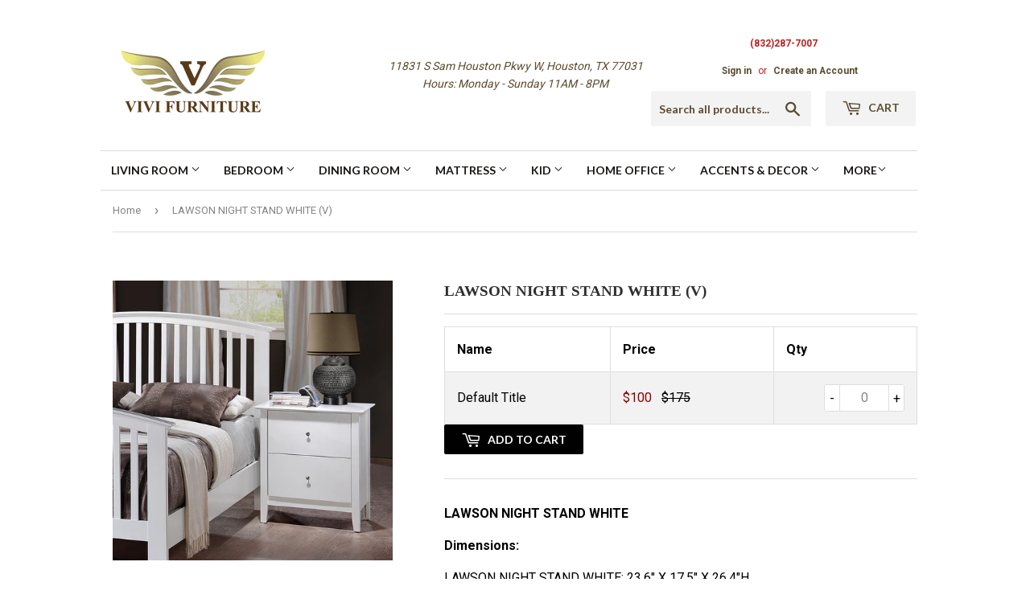

--- FILE ---
content_type: text/html; charset=utf-8
request_url: https://vivifurniture.com/products/lawson-night-stand-white-v
body_size: 16535
content:
<!doctype html>
<!--[if lt IE 7]><html class="no-js lt-ie9 lt-ie8 lt-ie7" lang="en"> <![endif]-->
<!--[if IE 7]><html class="no-js lt-ie9 lt-ie8" lang="en"> <![endif]-->
<!--[if IE 8]><html class="no-js lt-ie9" lang="en"> <![endif]-->
<!--[if IE 9 ]><html class="ie9 no-js"> <![endif]-->
<!--[if (gt IE 9)|!(IE)]><!--> <html class="no-touch no-js"> <!--<![endif]-->
<head>

  <!-- Basic page needs ================================================== -->
  <meta charset="utf-8">
  <meta http-equiv="X-UA-Compatible" content="IE=edge,chrome=1">

  

  <!-- Title and description ================================================== -->
  <title>
  LAWSON NIGHT STAND WHITE (V) &ndash; VIVI Furniture 
  </title>


  
    <meta name="description" content="LAWSON NIGHT STAND WHITE Dimensions: LAWSON NIGHT STAND WHITE: 23.6&quot; X 17.5&quot; X 26.4&quot;H">
  

  <!-- Product meta ================================================== -->
  
<meta property="og:site_name" content="VIVI Furniture ">
<meta property="og:url" content="https://vivifurniture.com/products/lawson-night-stand-white-v">
<meta property="og:title" content="LAWSON NIGHT STAND WHITE (V)">
<meta property="og:type" content="product">
<meta property="og:description" content="LAWSON NIGHT STAND WHITE Dimensions: LAWSON NIGHT STAND WHITE: 23.6&quot; X 17.5&quot; X 26.4&quot;H"><meta property="og:price:amount" content="100.00">
  <meta property="og:price:currency" content="USD"><meta property="og:image" content="http://vivifurniture.com/cdn/shop/products/b7500-ns__17686.1527908794_1024x1024.jpg?v=1539039747"><meta property="og:image" content="http://vivifurniture.com/cdn/shop/products/b7500-2__49418.1527908795_1024x1024.jpg?v=1539039756">
<meta property="og:image:secure_url" content="https://vivifurniture.com/cdn/shop/products/b7500-ns__17686.1527908794_1024x1024.jpg?v=1539039747"><meta property="og:image:secure_url" content="https://vivifurniture.com/cdn/shop/products/b7500-2__49418.1527908795_1024x1024.jpg?v=1539039756">



  <meta name="twitter:card" content="summary_large_image">
  <meta name="twitter:image" content="https://vivifurniture.com/cdn/shop/products/b7500-ns__17686.1527908794_1024x1024.jpg?v=1539039747">
  <meta name="twitter:image:width" content="480">
  <meta name="twitter:image:height" content="480">

<meta name="twitter:title" content="LAWSON NIGHT STAND WHITE (V)">
<meta name="twitter:description" content="LAWSON NIGHT STAND WHITE Dimensions: LAWSON NIGHT STAND WHITE: 23.6&quot; X 17.5&quot; X 26.4&quot;H">


  <!-- Helpers ================================================== -->
  <link rel="canonical" href="https://vivifurniture.com/products/lawson-night-stand-white-v">
  <meta name="viewport" content="width=device-width,initial-scale=1">

  <!-- CSS ================================================== -->
  <link href="//vivifurniture.com/cdn/shop/t/2/assets/theme.scss.css?v=148333759044235557031767221063" rel="stylesheet" type="text/css" media="all" />
  
  
  
  <link href="//fonts.googleapis.com/css?family=Roboto:400,700" rel="stylesheet" type="text/css" media="all" />



  
    
    
    <link href="//fonts.googleapis.com/css?family=Lato:700" rel="stylesheet" type="text/css" media="all" />
  



  <!-- Header hook for plugins ================================================== -->
  <script>window.performance && window.performance.mark && window.performance.mark('shopify.content_for_header.start');</script><meta id="shopify-digital-wallet" name="shopify-digital-wallet" content="/19967449/digital_wallets/dialog">
<meta name="shopify-checkout-api-token" content="47012572ae12e9bd2a674b71d71096e4">
<meta id="in-context-paypal-metadata" data-shop-id="19967449" data-venmo-supported="true" data-environment="production" data-locale="en_US" data-paypal-v4="true" data-currency="USD">
<link rel="alternate" type="application/json+oembed" href="https://vivifurniture.com/products/lawson-night-stand-white-v.oembed">
<script async="async" src="/checkouts/internal/preloads.js?locale=en-US"></script>
<script id="shopify-features" type="application/json">{"accessToken":"47012572ae12e9bd2a674b71d71096e4","betas":["rich-media-storefront-analytics"],"domain":"vivifurniture.com","predictiveSearch":true,"shopId":19967449,"locale":"en"}</script>
<script>var Shopify = Shopify || {};
Shopify.shop = "vivi-furniture.myshopify.com";
Shopify.locale = "en";
Shopify.currency = {"active":"USD","rate":"1.0"};
Shopify.country = "US";
Shopify.theme = {"name":"supply","id":154669579,"schema_name":"Supply","schema_version":"2.0.5","theme_store_id":679,"role":"main"};
Shopify.theme.handle = "null";
Shopify.theme.style = {"id":null,"handle":null};
Shopify.cdnHost = "vivifurniture.com/cdn";
Shopify.routes = Shopify.routes || {};
Shopify.routes.root = "/";</script>
<script type="module">!function(o){(o.Shopify=o.Shopify||{}).modules=!0}(window);</script>
<script>!function(o){function n(){var o=[];function n(){o.push(Array.prototype.slice.apply(arguments))}return n.q=o,n}var t=o.Shopify=o.Shopify||{};t.loadFeatures=n(),t.autoloadFeatures=n()}(window);</script>
<script id="shop-js-analytics" type="application/json">{"pageType":"product"}</script>
<script defer="defer" async type="module" src="//vivifurniture.com/cdn/shopifycloud/shop-js/modules/v2/client.init-shop-cart-sync_CG-L-Qzi.en.esm.js"></script>
<script defer="defer" async type="module" src="//vivifurniture.com/cdn/shopifycloud/shop-js/modules/v2/chunk.common_B8yXDTDb.esm.js"></script>
<script type="module">
  await import("//vivifurniture.com/cdn/shopifycloud/shop-js/modules/v2/client.init-shop-cart-sync_CG-L-Qzi.en.esm.js");
await import("//vivifurniture.com/cdn/shopifycloud/shop-js/modules/v2/chunk.common_B8yXDTDb.esm.js");

  window.Shopify.SignInWithShop?.initShopCartSync?.({"fedCMEnabled":true,"windoidEnabled":true});

</script>
<script id="__st">var __st={"a":19967449,"offset":-21600,"reqid":"8ed61696-ffed-45e8-adf0-c8c5cdf7edbe-1768280565","pageurl":"vivifurniture.com\/products\/lawson-night-stand-white-v","u":"411801d63f52","p":"product","rtyp":"product","rid":1394300158040};</script>
<script>window.ShopifyPaypalV4VisibilityTracking = true;</script>
<script id="captcha-bootstrap">!function(){'use strict';const t='contact',e='account',n='new_comment',o=[[t,t],['blogs',n],['comments',n],[t,'customer']],c=[[e,'customer_login'],[e,'guest_login'],[e,'recover_customer_password'],[e,'create_customer']],r=t=>t.map((([t,e])=>`form[action*='/${t}']:not([data-nocaptcha='true']) input[name='form_type'][value='${e}']`)).join(','),a=t=>()=>t?[...document.querySelectorAll(t)].map((t=>t.form)):[];function s(){const t=[...o],e=r(t);return a(e)}const i='password',u='form_key',d=['recaptcha-v3-token','g-recaptcha-response','h-captcha-response',i],f=()=>{try{return window.sessionStorage}catch{return}},m='__shopify_v',_=t=>t.elements[u];function p(t,e,n=!1){try{const o=window.sessionStorage,c=JSON.parse(o.getItem(e)),{data:r}=function(t){const{data:e,action:n}=t;return t[m]||n?{data:e,action:n}:{data:t,action:n}}(c);for(const[e,n]of Object.entries(r))t.elements[e]&&(t.elements[e].value=n);n&&o.removeItem(e)}catch(o){console.error('form repopulation failed',{error:o})}}const l='form_type',E='cptcha';function T(t){t.dataset[E]=!0}const w=window,h=w.document,L='Shopify',v='ce_forms',y='captcha';let A=!1;((t,e)=>{const n=(g='f06e6c50-85a8-45c8-87d0-21a2b65856fe',I='https://cdn.shopify.com/shopifycloud/storefront-forms-hcaptcha/ce_storefront_forms_captcha_hcaptcha.v1.5.2.iife.js',D={infoText:'Protected by hCaptcha',privacyText:'Privacy',termsText:'Terms'},(t,e,n)=>{const o=w[L][v],c=o.bindForm;if(c)return c(t,g,e,D).then(n);var r;o.q.push([[t,g,e,D],n]),r=I,A||(h.body.append(Object.assign(h.createElement('script'),{id:'captcha-provider',async:!0,src:r})),A=!0)});var g,I,D;w[L]=w[L]||{},w[L][v]=w[L][v]||{},w[L][v].q=[],w[L][y]=w[L][y]||{},w[L][y].protect=function(t,e){n(t,void 0,e),T(t)},Object.freeze(w[L][y]),function(t,e,n,w,h,L){const[v,y,A,g]=function(t,e,n){const i=e?o:[],u=t?c:[],d=[...i,...u],f=r(d),m=r(i),_=r(d.filter((([t,e])=>n.includes(e))));return[a(f),a(m),a(_),s()]}(w,h,L),I=t=>{const e=t.target;return e instanceof HTMLFormElement?e:e&&e.form},D=t=>v().includes(t);t.addEventListener('submit',(t=>{const e=I(t);if(!e)return;const n=D(e)&&!e.dataset.hcaptchaBound&&!e.dataset.recaptchaBound,o=_(e),c=g().includes(e)&&(!o||!o.value);(n||c)&&t.preventDefault(),c&&!n&&(function(t){try{if(!f())return;!function(t){const e=f();if(!e)return;const n=_(t);if(!n)return;const o=n.value;o&&e.removeItem(o)}(t);const e=Array.from(Array(32),(()=>Math.random().toString(36)[2])).join('');!function(t,e){_(t)||t.append(Object.assign(document.createElement('input'),{type:'hidden',name:u})),t.elements[u].value=e}(t,e),function(t,e){const n=f();if(!n)return;const o=[...t.querySelectorAll(`input[type='${i}']`)].map((({name:t})=>t)),c=[...d,...o],r={};for(const[a,s]of new FormData(t).entries())c.includes(a)||(r[a]=s);n.setItem(e,JSON.stringify({[m]:1,action:t.action,data:r}))}(t,e)}catch(e){console.error('failed to persist form',e)}}(e),e.submit())}));const S=(t,e)=>{t&&!t.dataset[E]&&(n(t,e.some((e=>e===t))),T(t))};for(const o of['focusin','change'])t.addEventListener(o,(t=>{const e=I(t);D(e)&&S(e,y())}));const B=e.get('form_key'),M=e.get(l),P=B&&M;t.addEventListener('DOMContentLoaded',(()=>{const t=y();if(P)for(const e of t)e.elements[l].value===M&&p(e,B);[...new Set([...A(),...v().filter((t=>'true'===t.dataset.shopifyCaptcha))])].forEach((e=>S(e,t)))}))}(h,new URLSearchParams(w.location.search),n,t,e,['guest_login'])})(!0,!0)}();</script>
<script integrity="sha256-4kQ18oKyAcykRKYeNunJcIwy7WH5gtpwJnB7kiuLZ1E=" data-source-attribution="shopify.loadfeatures" defer="defer" src="//vivifurniture.com/cdn/shopifycloud/storefront/assets/storefront/load_feature-a0a9edcb.js" crossorigin="anonymous"></script>
<script data-source-attribution="shopify.dynamic_checkout.dynamic.init">var Shopify=Shopify||{};Shopify.PaymentButton=Shopify.PaymentButton||{isStorefrontPortableWallets:!0,init:function(){window.Shopify.PaymentButton.init=function(){};var t=document.createElement("script");t.src="https://vivifurniture.com/cdn/shopifycloud/portable-wallets/latest/portable-wallets.en.js",t.type="module",document.head.appendChild(t)}};
</script>
<script data-source-attribution="shopify.dynamic_checkout.buyer_consent">
  function portableWalletsHideBuyerConsent(e){var t=document.getElementById("shopify-buyer-consent"),n=document.getElementById("shopify-subscription-policy-button");t&&n&&(t.classList.add("hidden"),t.setAttribute("aria-hidden","true"),n.removeEventListener("click",e))}function portableWalletsShowBuyerConsent(e){var t=document.getElementById("shopify-buyer-consent"),n=document.getElementById("shopify-subscription-policy-button");t&&n&&(t.classList.remove("hidden"),t.removeAttribute("aria-hidden"),n.addEventListener("click",e))}window.Shopify?.PaymentButton&&(window.Shopify.PaymentButton.hideBuyerConsent=portableWalletsHideBuyerConsent,window.Shopify.PaymentButton.showBuyerConsent=portableWalletsShowBuyerConsent);
</script>
<script data-source-attribution="shopify.dynamic_checkout.cart.bootstrap">document.addEventListener("DOMContentLoaded",(function(){function t(){return document.querySelector("shopify-accelerated-checkout-cart, shopify-accelerated-checkout")}if(t())Shopify.PaymentButton.init();else{new MutationObserver((function(e,n){t()&&(Shopify.PaymentButton.init(),n.disconnect())})).observe(document.body,{childList:!0,subtree:!0})}}));
</script>
<link id="shopify-accelerated-checkout-styles" rel="stylesheet" media="screen" href="https://vivifurniture.com/cdn/shopifycloud/portable-wallets/latest/accelerated-checkout-backwards-compat.css" crossorigin="anonymous">
<style id="shopify-accelerated-checkout-cart">
        #shopify-buyer-consent {
  margin-top: 1em;
  display: inline-block;
  width: 100%;
}

#shopify-buyer-consent.hidden {
  display: none;
}

#shopify-subscription-policy-button {
  background: none;
  border: none;
  padding: 0;
  text-decoration: underline;
  font-size: inherit;
  cursor: pointer;
}

#shopify-subscription-policy-button::before {
  box-shadow: none;
}

      </style>

<script>window.performance && window.performance.mark && window.performance.mark('shopify.content_for_header.end');</script>
<script type="text/javascript">window.moneyFormat = "${{amount}}";
    window.shopCurrency = "USD";
    window.assetsUrl = '//vivifurniture.com/cdn/shop/t/2/assets/';
  </script>
  <link href="//vivifurniture.com/cdn/shop/t/2/assets/globo.alsobought.css?v=14683055679713247591582047134" rel="stylesheet" type="text/css" media="all" />  <script src="//vivifurniture.com/cdn/shop/t/2/assets/globo.alsobought.js?v=129888520545070991031582046972" data-instant-track type="text/javascript"></script>
  <script data-instant-track>
    var globoAlsoBought = new globoAlsoBought({
      apiUrl: "https://related-products.globosoftware.net/v2/public/api",
      shop: "vivi-furniture.myshopify.com",
      domain: "vivifurniture.com",
      view_name: 'globo.related',
      cart_properties_name: 'utm_source',
      cart_properties_value: 'globoRelatedProducts',
      manualRecommendations: {"9186234891":["4507673690200"]},
      discount: false,
      redirect: true,
      exclude_tags: [],
      carousel_items: 6,
      carousel_autoplay: false,
      productBoughtTogether: {
        enable: false,
        limit: 10,
        random: false,
        template: 2,
        thisItem: true,
        conditions: ["bought_together","manual","vendor","type","collection","tags","global"]
      },
      productRelated: {
        enable: true,
        limit: 10,
        random: false,
        template: 1,
        thisItem: false,
        conditions: ["vendor","type","collection","tags","global"]
      },
      cart: {
        enable: true,
        limit: 1,
        random: false,
        template: 3,
        conditions: ["manual"],
        products: []
      },product: {
          id: 1394300158040,
          title: "LAWSON NIGHT STAND WHITE (V)",
          handle: "lawson-night-stand-white-v",
          price: 10000,
          compare_at_price: 17500,
          images: ["//vivifurniture.com/cdn/shop/products/b7500-ns__17686.1527908794.jpg?v=1539039747"],
          variants: [{"id":12928998703192,"title":"Default Title","option1":"Default Title","option2":null,"option3":null,"sku":"","requires_shipping":true,"taxable":true,"featured_image":null,"available":true,"name":"LAWSON NIGHT STAND WHITE (V)","public_title":null,"options":["Default Title"],"price":10000,"weight":0,"compare_at_price":17500,"inventory_quantity":0,"inventory_management":null,"inventory_policy":"deny","barcode":"","requires_selling_plan":false,"selling_plan_allocations":[]}],
          available: true,
          vendor: "MF",
          product_type: "Simple Product",
          tags: ["Bedroom","Night Stand"],
          collection:"bedroom"},no_image_url: "https://cdn.shopify.com/s/images/admin/no-image-large.gif"
    });
  </script>
  



  

<!--[if lt IE 9]>
<script src="//cdnjs.cloudflare.com/ajax/libs/html5shiv/3.7.2/html5shiv.min.js" type="text/javascript"></script>
<script src="//vivifurniture.com/cdn/shop/t/2/assets/respond.min.js?697" type="text/javascript"></script>
<link href="//vivifurniture.com/cdn/shop/t/2/assets/respond-proxy.html" id="respond-proxy" rel="respond-proxy" />
<link href="//vivifurniture.com/search?q=6d3de2f74d70dde90ece607e1fd1508c" id="respond-redirect" rel="respond-redirect" />
<script src="//vivifurniture.com/search?q=6d3de2f74d70dde90ece607e1fd1508c" type="text/javascript"></script>
<![endif]-->
<!--[if (lte IE 9) ]><script src="//vivifurniture.com/cdn/shop/t/2/assets/match-media.min.js?697" type="text/javascript"></script><![endif]-->


  
  

  <script src="//ajax.googleapis.com/ajax/libs/jquery/1.11.0/jquery.min.js" type="text/javascript"></script>


  <!--[if (gt IE 9)|!(IE)]><!--><script src="//vivifurniture.com/cdn/shop/t/2/assets/vendor.js?v=77006336269012142731494515042" defer="defer"></script><!--<![endif]-->
  <!--[if lte IE 9]><script src="//vivifurniture.com/cdn/shop/t/2/assets/vendor.js?v=77006336269012142731494515042"></script><![endif]-->

  <!--[if (gt IE 9)|!(IE)]><!--><script src="//vivifurniture.com/cdn/shop/t/2/assets/theme.js?v=21534779718301152231634771496" defer="defer"></script><!--<![endif]-->
  <!--[if lte IE 9]><script src="//vivifurniture.com/cdn/shop/t/2/assets/theme.js?v=21534779718301152231634771496"></script><![endif]-->

<link href="https://monorail-edge.shopifysvc.com" rel="dns-prefetch">
<script>(function(){if ("sendBeacon" in navigator && "performance" in window) {try {var session_token_from_headers = performance.getEntriesByType('navigation')[0].serverTiming.find(x => x.name == '_s').description;} catch {var session_token_from_headers = undefined;}var session_cookie_matches = document.cookie.match(/_shopify_s=([^;]*)/);var session_token_from_cookie = session_cookie_matches && session_cookie_matches.length === 2 ? session_cookie_matches[1] : "";var session_token = session_token_from_headers || session_token_from_cookie || "";function handle_abandonment_event(e) {var entries = performance.getEntries().filter(function(entry) {return /monorail-edge.shopifysvc.com/.test(entry.name);});if (!window.abandonment_tracked && entries.length === 0) {window.abandonment_tracked = true;var currentMs = Date.now();var navigation_start = performance.timing.navigationStart;var payload = {shop_id: 19967449,url: window.location.href,navigation_start,duration: currentMs - navigation_start,session_token,page_type: "product"};window.navigator.sendBeacon("https://monorail-edge.shopifysvc.com/v1/produce", JSON.stringify({schema_id: "online_store_buyer_site_abandonment/1.1",payload: payload,metadata: {event_created_at_ms: currentMs,event_sent_at_ms: currentMs}}));}}window.addEventListener('pagehide', handle_abandonment_event);}}());</script>
<script id="web-pixels-manager-setup">(function e(e,d,r,n,o){if(void 0===o&&(o={}),!Boolean(null===(a=null===(i=window.Shopify)||void 0===i?void 0:i.analytics)||void 0===a?void 0:a.replayQueue)){var i,a;window.Shopify=window.Shopify||{};var t=window.Shopify;t.analytics=t.analytics||{};var s=t.analytics;s.replayQueue=[],s.publish=function(e,d,r){return s.replayQueue.push([e,d,r]),!0};try{self.performance.mark("wpm:start")}catch(e){}var l=function(){var e={modern:/Edge?\/(1{2}[4-9]|1[2-9]\d|[2-9]\d{2}|\d{4,})\.\d+(\.\d+|)|Firefox\/(1{2}[4-9]|1[2-9]\d|[2-9]\d{2}|\d{4,})\.\d+(\.\d+|)|Chrom(ium|e)\/(9{2}|\d{3,})\.\d+(\.\d+|)|(Maci|X1{2}).+ Version\/(15\.\d+|(1[6-9]|[2-9]\d|\d{3,})\.\d+)([,.]\d+|)( \(\w+\)|)( Mobile\/\w+|) Safari\/|Chrome.+OPR\/(9{2}|\d{3,})\.\d+\.\d+|(CPU[ +]OS|iPhone[ +]OS|CPU[ +]iPhone|CPU IPhone OS|CPU iPad OS)[ +]+(15[._]\d+|(1[6-9]|[2-9]\d|\d{3,})[._]\d+)([._]\d+|)|Android:?[ /-](13[3-9]|1[4-9]\d|[2-9]\d{2}|\d{4,})(\.\d+|)(\.\d+|)|Android.+Firefox\/(13[5-9]|1[4-9]\d|[2-9]\d{2}|\d{4,})\.\d+(\.\d+|)|Android.+Chrom(ium|e)\/(13[3-9]|1[4-9]\d|[2-9]\d{2}|\d{4,})\.\d+(\.\d+|)|SamsungBrowser\/([2-9]\d|\d{3,})\.\d+/,legacy:/Edge?\/(1[6-9]|[2-9]\d|\d{3,})\.\d+(\.\d+|)|Firefox\/(5[4-9]|[6-9]\d|\d{3,})\.\d+(\.\d+|)|Chrom(ium|e)\/(5[1-9]|[6-9]\d|\d{3,})\.\d+(\.\d+|)([\d.]+$|.*Safari\/(?![\d.]+ Edge\/[\d.]+$))|(Maci|X1{2}).+ Version\/(10\.\d+|(1[1-9]|[2-9]\d|\d{3,})\.\d+)([,.]\d+|)( \(\w+\)|)( Mobile\/\w+|) Safari\/|Chrome.+OPR\/(3[89]|[4-9]\d|\d{3,})\.\d+\.\d+|(CPU[ +]OS|iPhone[ +]OS|CPU[ +]iPhone|CPU IPhone OS|CPU iPad OS)[ +]+(10[._]\d+|(1[1-9]|[2-9]\d|\d{3,})[._]\d+)([._]\d+|)|Android:?[ /-](13[3-9]|1[4-9]\d|[2-9]\d{2}|\d{4,})(\.\d+|)(\.\d+|)|Mobile Safari.+OPR\/([89]\d|\d{3,})\.\d+\.\d+|Android.+Firefox\/(13[5-9]|1[4-9]\d|[2-9]\d{2}|\d{4,})\.\d+(\.\d+|)|Android.+Chrom(ium|e)\/(13[3-9]|1[4-9]\d|[2-9]\d{2}|\d{4,})\.\d+(\.\d+|)|Android.+(UC? ?Browser|UCWEB|U3)[ /]?(15\.([5-9]|\d{2,})|(1[6-9]|[2-9]\d|\d{3,})\.\d+)\.\d+|SamsungBrowser\/(5\.\d+|([6-9]|\d{2,})\.\d+)|Android.+MQ{2}Browser\/(14(\.(9|\d{2,})|)|(1[5-9]|[2-9]\d|\d{3,})(\.\d+|))(\.\d+|)|K[Aa][Ii]OS\/(3\.\d+|([4-9]|\d{2,})\.\d+)(\.\d+|)/},d=e.modern,r=e.legacy,n=navigator.userAgent;return n.match(d)?"modern":n.match(r)?"legacy":"unknown"}(),u="modern"===l?"modern":"legacy",c=(null!=n?n:{modern:"",legacy:""})[u],f=function(e){return[e.baseUrl,"/wpm","/b",e.hashVersion,"modern"===e.buildTarget?"m":"l",".js"].join("")}({baseUrl:d,hashVersion:r,buildTarget:u}),m=function(e){var d=e.version,r=e.bundleTarget,n=e.surface,o=e.pageUrl,i=e.monorailEndpoint;return{emit:function(e){var a=e.status,t=e.errorMsg,s=(new Date).getTime(),l=JSON.stringify({metadata:{event_sent_at_ms:s},events:[{schema_id:"web_pixels_manager_load/3.1",payload:{version:d,bundle_target:r,page_url:o,status:a,surface:n,error_msg:t},metadata:{event_created_at_ms:s}}]});if(!i)return console&&console.warn&&console.warn("[Web Pixels Manager] No Monorail endpoint provided, skipping logging."),!1;try{return self.navigator.sendBeacon.bind(self.navigator)(i,l)}catch(e){}var u=new XMLHttpRequest;try{return u.open("POST",i,!0),u.setRequestHeader("Content-Type","text/plain"),u.send(l),!0}catch(e){return console&&console.warn&&console.warn("[Web Pixels Manager] Got an unhandled error while logging to Monorail."),!1}}}}({version:r,bundleTarget:l,surface:e.surface,pageUrl:self.location.href,monorailEndpoint:e.monorailEndpoint});try{o.browserTarget=l,function(e){var d=e.src,r=e.async,n=void 0===r||r,o=e.onload,i=e.onerror,a=e.sri,t=e.scriptDataAttributes,s=void 0===t?{}:t,l=document.createElement("script"),u=document.querySelector("head"),c=document.querySelector("body");if(l.async=n,l.src=d,a&&(l.integrity=a,l.crossOrigin="anonymous"),s)for(var f in s)if(Object.prototype.hasOwnProperty.call(s,f))try{l.dataset[f]=s[f]}catch(e){}if(o&&l.addEventListener("load",o),i&&l.addEventListener("error",i),u)u.appendChild(l);else{if(!c)throw new Error("Did not find a head or body element to append the script");c.appendChild(l)}}({src:f,async:!0,onload:function(){if(!function(){var e,d;return Boolean(null===(d=null===(e=window.Shopify)||void 0===e?void 0:e.analytics)||void 0===d?void 0:d.initialized)}()){var d=window.webPixelsManager.init(e)||void 0;if(d){var r=window.Shopify.analytics;r.replayQueue.forEach((function(e){var r=e[0],n=e[1],o=e[2];d.publishCustomEvent(r,n,o)})),r.replayQueue=[],r.publish=d.publishCustomEvent,r.visitor=d.visitor,r.initialized=!0}}},onerror:function(){return m.emit({status:"failed",errorMsg:"".concat(f," has failed to load")})},sri:function(e){var d=/^sha384-[A-Za-z0-9+/=]+$/;return"string"==typeof e&&d.test(e)}(c)?c:"",scriptDataAttributes:o}),m.emit({status:"loading"})}catch(e){m.emit({status:"failed",errorMsg:(null==e?void 0:e.message)||"Unknown error"})}}})({shopId: 19967449,storefrontBaseUrl: "https://vivifurniture.com",extensionsBaseUrl: "https://extensions.shopifycdn.com/cdn/shopifycloud/web-pixels-manager",monorailEndpoint: "https://monorail-edge.shopifysvc.com/unstable/produce_batch",surface: "storefront-renderer",enabledBetaFlags: ["2dca8a86","a0d5f9d2"],webPixelsConfigList: [{"id":"shopify-app-pixel","configuration":"{}","eventPayloadVersion":"v1","runtimeContext":"STRICT","scriptVersion":"0450","apiClientId":"shopify-pixel","type":"APP","privacyPurposes":["ANALYTICS","MARKETING"]},{"id":"shopify-custom-pixel","eventPayloadVersion":"v1","runtimeContext":"LAX","scriptVersion":"0450","apiClientId":"shopify-pixel","type":"CUSTOM","privacyPurposes":["ANALYTICS","MARKETING"]}],isMerchantRequest: false,initData: {"shop":{"name":"VIVI Furniture ","paymentSettings":{"currencyCode":"USD"},"myshopifyDomain":"vivi-furniture.myshopify.com","countryCode":"US","storefrontUrl":"https:\/\/vivifurniture.com"},"customer":null,"cart":null,"checkout":null,"productVariants":[{"price":{"amount":100.0,"currencyCode":"USD"},"product":{"title":"LAWSON NIGHT STAND WHITE (V)","vendor":"MF","id":"1394300158040","untranslatedTitle":"LAWSON NIGHT STAND WHITE (V)","url":"\/products\/lawson-night-stand-white-v","type":"Simple Product"},"id":"12928998703192","image":{"src":"\/\/vivifurniture.com\/cdn\/shop\/products\/b7500-ns__17686.1527908794.jpg?v=1539039747"},"sku":"","title":"Default Title","untranslatedTitle":"Default Title"}],"purchasingCompany":null},},"https://vivifurniture.com/cdn","7cecd0b6w90c54c6cpe92089d5m57a67346",{"modern":"","legacy":""},{"shopId":"19967449","storefrontBaseUrl":"https:\/\/vivifurniture.com","extensionBaseUrl":"https:\/\/extensions.shopifycdn.com\/cdn\/shopifycloud\/web-pixels-manager","surface":"storefront-renderer","enabledBetaFlags":"[\"2dca8a86\", \"a0d5f9d2\"]","isMerchantRequest":"false","hashVersion":"7cecd0b6w90c54c6cpe92089d5m57a67346","publish":"custom","events":"[[\"page_viewed\",{}],[\"product_viewed\",{\"productVariant\":{\"price\":{\"amount\":100.0,\"currencyCode\":\"USD\"},\"product\":{\"title\":\"LAWSON NIGHT STAND WHITE (V)\",\"vendor\":\"MF\",\"id\":\"1394300158040\",\"untranslatedTitle\":\"LAWSON NIGHT STAND WHITE (V)\",\"url\":\"\/products\/lawson-night-stand-white-v\",\"type\":\"Simple Product\"},\"id\":\"12928998703192\",\"image\":{\"src\":\"\/\/vivifurniture.com\/cdn\/shop\/products\/b7500-ns__17686.1527908794.jpg?v=1539039747\"},\"sku\":\"\",\"title\":\"Default Title\",\"untranslatedTitle\":\"Default Title\"}}]]"});</script><script>
  window.ShopifyAnalytics = window.ShopifyAnalytics || {};
  window.ShopifyAnalytics.meta = window.ShopifyAnalytics.meta || {};
  window.ShopifyAnalytics.meta.currency = 'USD';
  var meta = {"product":{"id":1394300158040,"gid":"gid:\/\/shopify\/Product\/1394300158040","vendor":"MF","type":"Simple Product","handle":"lawson-night-stand-white-v","variants":[{"id":12928998703192,"price":10000,"name":"LAWSON NIGHT STAND WHITE (V)","public_title":null,"sku":""}],"remote":false},"page":{"pageType":"product","resourceType":"product","resourceId":1394300158040,"requestId":"8ed61696-ffed-45e8-adf0-c8c5cdf7edbe-1768280565"}};
  for (var attr in meta) {
    window.ShopifyAnalytics.meta[attr] = meta[attr];
  }
</script>
<script class="analytics">
  (function () {
    var customDocumentWrite = function(content) {
      var jquery = null;

      if (window.jQuery) {
        jquery = window.jQuery;
      } else if (window.Checkout && window.Checkout.$) {
        jquery = window.Checkout.$;
      }

      if (jquery) {
        jquery('body').append(content);
      }
    };

    var hasLoggedConversion = function(token) {
      if (token) {
        return document.cookie.indexOf('loggedConversion=' + token) !== -1;
      }
      return false;
    }

    var setCookieIfConversion = function(token) {
      if (token) {
        var twoMonthsFromNow = new Date(Date.now());
        twoMonthsFromNow.setMonth(twoMonthsFromNow.getMonth() + 2);

        document.cookie = 'loggedConversion=' + token + '; expires=' + twoMonthsFromNow;
      }
    }

    var trekkie = window.ShopifyAnalytics.lib = window.trekkie = window.trekkie || [];
    if (trekkie.integrations) {
      return;
    }
    trekkie.methods = [
      'identify',
      'page',
      'ready',
      'track',
      'trackForm',
      'trackLink'
    ];
    trekkie.factory = function(method) {
      return function() {
        var args = Array.prototype.slice.call(arguments);
        args.unshift(method);
        trekkie.push(args);
        return trekkie;
      };
    };
    for (var i = 0; i < trekkie.methods.length; i++) {
      var key = trekkie.methods[i];
      trekkie[key] = trekkie.factory(key);
    }
    trekkie.load = function(config) {
      trekkie.config = config || {};
      trekkie.config.initialDocumentCookie = document.cookie;
      var first = document.getElementsByTagName('script')[0];
      var script = document.createElement('script');
      script.type = 'text/javascript';
      script.onerror = function(e) {
        var scriptFallback = document.createElement('script');
        scriptFallback.type = 'text/javascript';
        scriptFallback.onerror = function(error) {
                var Monorail = {
      produce: function produce(monorailDomain, schemaId, payload) {
        var currentMs = new Date().getTime();
        var event = {
          schema_id: schemaId,
          payload: payload,
          metadata: {
            event_created_at_ms: currentMs,
            event_sent_at_ms: currentMs
          }
        };
        return Monorail.sendRequest("https://" + monorailDomain + "/v1/produce", JSON.stringify(event));
      },
      sendRequest: function sendRequest(endpointUrl, payload) {
        // Try the sendBeacon API
        if (window && window.navigator && typeof window.navigator.sendBeacon === 'function' && typeof window.Blob === 'function' && !Monorail.isIos12()) {
          var blobData = new window.Blob([payload], {
            type: 'text/plain'
          });

          if (window.navigator.sendBeacon(endpointUrl, blobData)) {
            return true;
          } // sendBeacon was not successful

        } // XHR beacon

        var xhr = new XMLHttpRequest();

        try {
          xhr.open('POST', endpointUrl);
          xhr.setRequestHeader('Content-Type', 'text/plain');
          xhr.send(payload);
        } catch (e) {
          console.log(e);
        }

        return false;
      },
      isIos12: function isIos12() {
        return window.navigator.userAgent.lastIndexOf('iPhone; CPU iPhone OS 12_') !== -1 || window.navigator.userAgent.lastIndexOf('iPad; CPU OS 12_') !== -1;
      }
    };
    Monorail.produce('monorail-edge.shopifysvc.com',
      'trekkie_storefront_load_errors/1.1',
      {shop_id: 19967449,
      theme_id: 154669579,
      app_name: "storefront",
      context_url: window.location.href,
      source_url: "//vivifurniture.com/cdn/s/trekkie.storefront.55c6279c31a6628627b2ba1c5ff367020da294e2.min.js"});

        };
        scriptFallback.async = true;
        scriptFallback.src = '//vivifurniture.com/cdn/s/trekkie.storefront.55c6279c31a6628627b2ba1c5ff367020da294e2.min.js';
        first.parentNode.insertBefore(scriptFallback, first);
      };
      script.async = true;
      script.src = '//vivifurniture.com/cdn/s/trekkie.storefront.55c6279c31a6628627b2ba1c5ff367020da294e2.min.js';
      first.parentNode.insertBefore(script, first);
    };
    trekkie.load(
      {"Trekkie":{"appName":"storefront","development":false,"defaultAttributes":{"shopId":19967449,"isMerchantRequest":null,"themeId":154669579,"themeCityHash":"15052655092822625193","contentLanguage":"en","currency":"USD","eventMetadataId":"c4d0255c-b65d-4652-bcec-2149ac9aa5f9"},"isServerSideCookieWritingEnabled":true,"monorailRegion":"shop_domain","enabledBetaFlags":["65f19447"]},"Session Attribution":{},"S2S":{"facebookCapiEnabled":false,"source":"trekkie-storefront-renderer","apiClientId":580111}}
    );

    var loaded = false;
    trekkie.ready(function() {
      if (loaded) return;
      loaded = true;

      window.ShopifyAnalytics.lib = window.trekkie;

      var originalDocumentWrite = document.write;
      document.write = customDocumentWrite;
      try { window.ShopifyAnalytics.merchantGoogleAnalytics.call(this); } catch(error) {};
      document.write = originalDocumentWrite;

      window.ShopifyAnalytics.lib.page(null,{"pageType":"product","resourceType":"product","resourceId":1394300158040,"requestId":"8ed61696-ffed-45e8-adf0-c8c5cdf7edbe-1768280565","shopifyEmitted":true});

      var match = window.location.pathname.match(/checkouts\/(.+)\/(thank_you|post_purchase)/)
      var token = match? match[1]: undefined;
      if (!hasLoggedConversion(token)) {
        setCookieIfConversion(token);
        window.ShopifyAnalytics.lib.track("Viewed Product",{"currency":"USD","variantId":12928998703192,"productId":1394300158040,"productGid":"gid:\/\/shopify\/Product\/1394300158040","name":"LAWSON NIGHT STAND WHITE (V)","price":"100.00","sku":"","brand":"MF","variant":null,"category":"Simple Product","nonInteraction":true,"remote":false},undefined,undefined,{"shopifyEmitted":true});
      window.ShopifyAnalytics.lib.track("monorail:\/\/trekkie_storefront_viewed_product\/1.1",{"currency":"USD","variantId":12928998703192,"productId":1394300158040,"productGid":"gid:\/\/shopify\/Product\/1394300158040","name":"LAWSON NIGHT STAND WHITE (V)","price":"100.00","sku":"","brand":"MF","variant":null,"category":"Simple Product","nonInteraction":true,"remote":false,"referer":"https:\/\/vivifurniture.com\/products\/lawson-night-stand-white-v"});
      }
    });


        var eventsListenerScript = document.createElement('script');
        eventsListenerScript.async = true;
        eventsListenerScript.src = "//vivifurniture.com/cdn/shopifycloud/storefront/assets/shop_events_listener-3da45d37.js";
        document.getElementsByTagName('head')[0].appendChild(eventsListenerScript);

})();</script>
<script
  defer
  src="https://vivifurniture.com/cdn/shopifycloud/perf-kit/shopify-perf-kit-3.0.3.min.js"
  data-application="storefront-renderer"
  data-shop-id="19967449"
  data-render-region="gcp-us-central1"
  data-page-type="product"
  data-theme-instance-id="154669579"
  data-theme-name="Supply"
  data-theme-version="2.0.5"
  data-monorail-region="shop_domain"
  data-resource-timing-sampling-rate="10"
  data-shs="true"
  data-shs-beacon="true"
  data-shs-export-with-fetch="true"
  data-shs-logs-sample-rate="1"
  data-shs-beacon-endpoint="https://vivifurniture.com/api/collect"
></script>
</head>

<body id="lawson-night-stand-white-v" class="template-product" >

  <div id="shopify-section-header" class="shopify-section header-section"><header class="site-header" role="banner" data-section-id="header" data-section-type="header-section">
  <div class="wrapper">

    <div class="grid--full">
      <div class="grid-item large--one-half" style="width=35%">
        
          <div class="h1 header-logo" itemscope itemtype="http://schema.org/Organization">
        
          
          
            <a href="/" itemprop="url">
              <img src="//vivifurniture.com/cdn/shop/files/vivi_logo-2-01_200x.png?v=1614281875"
                   srcset="//vivifurniture.com/cdn/shop/files/vivi_logo-2-01_200x.png?v=1614281875 1x, //vivifurniture.com/cdn/shop/files/vivi_logo-2-01_200x@2x.png?v=1614281875 2x"
                   alt="VIVI Furniture "
                   itemprop="logo">
            </a>
          
        
          </div>
        
      </div>
      <div class="grid-item large--one-half text-center" style="font-size: 1em; font-style: italic; width=35%">
        <div>11831 S Sam Houston Pkwy W, Houston, TX 77031</div>
        <div>Hours: Monday - Sunday 11AM - 8PM</div>
      </div>
      <div class="grid-item large--one-half text-center large--text-right" style="width=30%">
<div id="google_translate_element"></div>
<script type="text/javascript">
function googleTranslateElementInit() {
  new google.translate.TranslateElement({pageLanguage: 'en', includedLanguages: 'en,es,vi,zh-CN,zh-TW', layout: google.translate.TranslateElement.InlineLayout.SIMPLE, autoDisplay: false}, 'google_translate_element');
}
</script>
<script type="text/javascript" src="//translate.google.com/translate_a/element.js?cb=googleTranslateElementInit"></script>

        
          <div class="site-header--text-links">
            
              <div class="rte">
                <p></p><p><strong>(832)287-7007</strong></p>
            </div>
            

            
              <span class="site-header--meta-links medium-down--hide">
                
                  <a href="/account/login" id="customer_login_link">Sign in</a>
                  <span class="site-header--spacer">or</span>
                  <a href="/account/register" id="customer_register_link">Create an Account</a>
                
              </span>
            
          </div>

          <br class="medium-down--hide">
        

        <form action="/search" method="get" class="search-bar" role="search">
  <input type="hidden" name="type" value="product">

  <input type="search" name="q" value="" placeholder="Search all products..." aria-label="Search all products...">
  <button type="submit" class="search-bar--submit icon-fallback-text">
    <span class="icon icon-search" aria-hidden="true"></span>
    <span class="fallback-text">Search</span>
  </button>
</form>

        <a href="/cart" class="header-cart-btn cart-toggle">
          <span class="icon icon-cart"></span>
          Cart <span class="cart-count cart-badge--desktop hidden-count">0</span>
        </a>

        
      </div>
    </div>

  </div>
</header>

<nav class="nav-bar" role="navigation">
  <div class="wrapper">
    <form action="/search" method="get" class="search-bar" role="search">
  <input type="hidden" name="type" value="product">

  <input type="search" name="q" value="" placeholder="Search all products..." aria-label="Search all products...">
  <button type="submit" class="search-bar--submit icon-fallback-text">
    <span class="icon icon-search" aria-hidden="true"></span>
    <span class="fallback-text">Search</span>
  </button>
</form>

    <ul class="site-nav" id="accessibleNav">
  
  <li class="large--hide">
    <a href="/">Home</a>
  </li>
  
  
    
    
      <li class="site-nav--has-dropdown" aria-haspopup="true">
        <a href="/collections/living-room">
          Living Room
          <span class="icon-fallback-text">
            <span class="icon icon-arrow-down" aria-hidden="true"></span>
          </span>
        </a>
        <ul class="site-nav--dropdown">
          
            <li ><a href="/collections/sofas">Sofas Sets</a></li>
          
            <li ><a href="/collections/sectional-living-rooms">Sectional Sets</a></li>
          
            <li ><a href="/collections/recliners">Recliner Sets</a></li>
          
            <li ><a href="/collections/sofa">Sofas</a></li>
          
            <li ><a href="/collections/recliners-1">Recliners</a></li>
          
            <li ><a href="/collections/ottomans">Ottomans</a></li>
          
            <li ><a href="/collections/accent-chairs">Accent Chairs</a></li>
          
            <li ><a href="/collections/coffee-table-sets">Coffee Table Sets</a></li>
          
            <li ><a href="/collections/tv-console">TV Console</a></li>
          
            <li ><a href="/collections/futons">Futons</a></li>
          
        </ul>
      </li>
    
  
    
    
      <li class="site-nav--has-dropdown" aria-haspopup="true">
        <a href="/collections/bedroom">
          BedRoom
          <span class="icon-fallback-text">
            <span class="icon icon-arrow-down" aria-hidden="true"></span>
          </span>
        </a>
        <ul class="site-nav--dropdown">
          
            <li ><a href="/collections/bedroom-set">Bedroom Sets</a></li>
          
            <li ><a href="/collections/bed-frames">Bed Frames</a></li>
          
            <li ><a href="/collections/futon-daybed-headboard">Bed and Mattress Combo</a></li>
          
            <li ><a href="/collections/night-stand">Night Stand</a></li>
          
            <li ><a href="/collections/chests">Chests</a></li>
          
            <li ><a href="/collections/dressers">Dressers</a></li>
          
        </ul>
      </li>
    
  
    
    
      <li class="site-nav--has-dropdown" aria-haspopup="true">
        <a href="/collections/dining-room">
          Dining Room
          <span class="icon-fallback-text">
            <span class="icon icon-arrow-down" aria-hidden="true"></span>
          </span>
        </a>
        <ul class="site-nav--dropdown">
          
            <li ><a href="/collections/regular-dinning-sets">Regular Dinning Sets</a></li>
          
            <li ><a href="/collections/counter-height-dining-sets">Counter Height</a></li>
          
            <li ><a href="/collections/servers">Servers</a></li>
          
            <li ><a href="/collections/benchs">Benches</a></li>
          
            <li ><a href="/collections/bar-set">Bar Sets</a></li>
          
        </ul>
      </li>
    
  
    
    
      <li class="site-nav--has-dropdown" aria-haspopup="true">
        <a href="/collections/mattress">
          Mattress
          <span class="icon-fallback-text">
            <span class="icon icon-arrow-down" aria-hidden="true"></span>
          </span>
        </a>
        <ul class="site-nav--dropdown">
          
            <li ><a href="/collections/innerspring-mattress">Innerspring Mattress</a></li>
          
            <li ><a href="/collections/memory-foams">Memory Foams</a></li>
          
        </ul>
      </li>
    
  
    
    
      <li class="site-nav--has-dropdown" aria-haspopup="true">
        <a href="/collections/kid">
          KID
          <span class="icon-fallback-text">
            <span class="icon icon-arrow-down" aria-hidden="true"></span>
          </span>
        </a>
        <ul class="site-nav--dropdown">
          
            <li ><a href="/collections/kid-bedrooms">Kid Bedrooms</a></li>
          
            <li ><a href="/collections/bunk-beds">Bunk Beds</a></li>
          
            <li ><a href="/collections/kid-chairs">Trundle Beds</a></li>
          
        </ul>
      </li>
    
  
    
    
      <li class="site-nav--has-dropdown" aria-haspopup="true">
        <a href="/collections/home-office-2">
          Home Office
          <span class="icon-fallback-text">
            <span class="icon icon-arrow-down" aria-hidden="true"></span>
          </span>
        </a>
        <ul class="site-nav--dropdown">
          
            <li ><a href="/collections/desk">Desk Offices</a></li>
          
            <li ><a href="/collections/office-chairs">Office Chairs</a></li>
          
        </ul>
      </li>
    
  
    
    
      <li class="site-nav--has-dropdown" aria-haspopup="true">
        <a href="/collections/accents-decor-1">
          Accents & Decor
          <span class="icon-fallback-text">
            <span class="icon icon-arrow-down" aria-hidden="true"></span>
          </span>
        </a>
        <ul class="site-nav--dropdown">
          
            <li ><a href="/collections/lamps">Lamps</a></li>
          
            <li ><a href="/collections/wall-arts">Wall Arts</a></li>
          
            <li ><a href="/collections/table-decs">Table Decs</a></li>
          
            <li ><a href="/collections/rugs">Rugs</a></li>
          
        </ul>
      </li>
    
  
    
    
      <li >
        <a href="/collections/home-package">Room Package</a>
      </li>
    
  

  
    
      <li class="customer-navlink large--hide"><a href="/account/login" id="customer_login_link">Sign in</a></li>
      <li class="customer-navlink large--hide"><a href="/account/register" id="customer_register_link">Create an Account</a></li>
    
  
</ul>

  </div>
</nav>

<div id="mobileNavBar">
  <div class="display-table-cell">
    <a class="menu-toggle mobileNavBar-link"><span class="icon icon-hamburger"></span>Menu</a>
  </div>
  <div class="display-table-cell" style="text-align:right;">

    <a href="/cart" class="cart-toggle mobileNavBar-link">
      <span class="icon icon-cart"></span>
      Cart <span class="cart-count hidden-count">0</span>
    </a>
  
  </div>
</div>


<style> #shopify-section-header p {font-size: 1em;} </style></div>

  <main class="wrapper main-content" role="main">

    

<div id="shopify-section-product-template" class="shopify-section product-template-section"><div id="ProductSection" data-section-id="product-template" data-section-type="product-template" data-zoom-toggle="zoom-in" data-zoom-enabled="true" data-related-enabled="" data-social-sharing="" data-show-compare-at-price="true" data-stock="false" data-incoming-transfer="false">





<nav class="breadcrumb" role="navigation" aria-label="breadcrumbs">
  <a href="/" title="Back to the frontpage">Home</a>

  

    
    <span class="divider" aria-hidden="true">&rsaquo;</span>
    <span class="breadcrumb--truncate">LAWSON NIGHT STAND WHITE (V)</span>

  
</nav>



<div class="grid" itemscope itemtype="http://schema.org/Product">
  <meta itemprop="url" content="https://vivifurniture.com/products/lawson-night-stand-white-v">
  <meta itemprop="image" content="//vivifurniture.com/cdn/shop/products/b7500-ns__17686.1527908794_grande.jpg?v=1539039747">

  <div class="grid-item large--two-fifths">
    <div class="grid">
      <div class="grid-item large--eleven-twelfths text-center">
        <div class="product-photo-container" id="productPhoto">
          
          <img id="productPhotoImg" src="//vivifurniture.com/cdn/shop/products/b7500-ns__17686.1527908794_large.jpg?v=1539039747" alt="LAWSON NIGHT STAND WHITE (V)"  data-zoom="//vivifurniture.com/cdn/shop/products/b7500-ns__17686.1527908794_1024x1024.jpg?v=1539039747" data-image-id="3872361480280">
        </div>
        
          <ul class="product-photo-thumbs grid-uniform" id="productThumbs-product-template">

            
              <li class="grid-item medium-down--one-quarter large--one-quarter">
                <a href="//vivifurniture.com/cdn/shop/products/b7500-ns__17686.1527908794_large.jpg?v=1539039747" class="product-photo-thumb product-photo-thumb-product-template" data-image-id="3872361480280">
                  <img src="//vivifurniture.com/cdn/shop/products/b7500-ns__17686.1527908794_compact.jpg?v=1539039747" alt="LAWSON NIGHT STAND WHITE (V)">
                </a>
              </li>
            
              <li class="grid-item medium-down--one-quarter large--one-quarter">
                <a href="//vivifurniture.com/cdn/shop/products/b7500-2__49418.1527908795_large.jpg?v=1539039756" class="product-photo-thumb product-photo-thumb-product-template" data-image-id="3872361742424">
                  <img src="//vivifurniture.com/cdn/shop/products/b7500-2__49418.1527908795_compact.jpg?v=1539039756" alt="LAWSON NIGHT STAND WHITE (V)">
                </a>
              </li>
            

          </ul>
        

      </div>
    </div>

  </div>

  <div class="grid-item large--three-fifths">

    <h1 class="h2" itemprop="name">LAWSON NIGHT STAND WHITE (V)</h1>

    

    <div itemprop="offers" itemscope itemtype="http://schema.org/Offer">

      

      <meta itemprop="priceCurrency" content="USD">
      <meta itemprop="price" content="100.0">


      <hr id="variantBreak" class="hr--small">

      <link itemprop="availability" href="http://schema.org/InStock">

      <div style="color:black;font-size:16px">
        <table style="width: 100%">
          <tr>
            <th>Name</th>
            <th>Price</th>
            <th>Qty</th>
          </tr>
      
                    <tr>
            
                <td>Default Title</td> <td><span style="color:darkred">$100</span> &nbsp; <strike>$175</strike></td>
      			<td style="max-width: 100px;min-width: 75px;">
                  <form action="/cart/add" method="post" enctype="multipart/form-data" name="addToCartForm" id="form-12928998703192">
                  <input name="id" type="hidden" class="product-variants" data-sku="" value="12928998703192">
<!--                   <span>Default Title - $100</span> -->
                  
                  <input type="number" id="quantity-12928998703192" name="quantity" value="0" min="0" class="quantity-selector">
      			</form>  
                      </td>
      			
            
                                </tr>
      
        </table>
      <div>
      <button name="add" onclick="submitForms()" class="btn">
          <span class="icon icon-cart"></span>
          <span id="addToCartText-product-template">Add to Cart</span>
        </button>

      <hr>

    </div>

    <div class="product-description rte" itemprop="description">
      <p><strong>LAWSON NIGHT STAND WHITE</strong></p>
<p><strong>Dimensions:</strong></p>
<p>LAWSON NIGHT STAND WHITE: 23.6" X 17.5" X 26.4"H</p>
    </div>

    
      



<div class="social-sharing is-large" data-permalink="https://vivifurniture.com/products/lawson-night-stand-white-v">

  
    <a target="_blank" href="//www.facebook.com/sharer.php?u=https://vivifurniture.com/products/lawson-night-stand-white-v" class="share-facebook" title="Share on Facebook">
      <span class="icon icon-facebook" aria-hidden="true"></span>
      <span class="share-title" aria-hidden="true">Share</span>
      <span class="visually-hidden">Share on Facebook</span>
    </a>
  

  
    <a target="_blank" href="//twitter.com/share?text=LAWSON%20NIGHT%20STAND%20WHITE%20(V)&amp;url=https://vivifurniture.com/products/lawson-night-stand-white-v&amp;source=webclient" class="share-twitter" title="Tweet on Twitter">
      <span class="icon icon-twitter" aria-hidden="true"></span>
      <span class="share-title" aria-hidden="true">Tweet</span>
      <span class="visually-hidden">Tweet on Twitter</span>
    </a>
  

  

    
      <a target="_blank" href="//pinterest.com/pin/create/button/?url=https://vivifurniture.com/products/lawson-night-stand-white-v&amp;media=http://vivifurniture.com/cdn/shop/products/b7500-ns__17686.1527908794_1024x1024.jpg?v=1539039747&amp;description=LAWSON%20NIGHT%20STAND%20WHITE%20(V)" class="share-pinterest" title="Pin on Pinterest">
        <span class="icon icon-pinterest" aria-hidden="true"></span>
        <span class="share-title" aria-hidden="true">Pin it</span>
        <span class="visually-hidden">Pin on Pinterest</span>
      </a>
    

  

</div>

    

  </div>
</div>
  <script>
    function submitForms(){
        var x = document.getElementsByName("addToCartForm");
		var timeout = (x.length+1)*500;
        var i=0;
        function myLoop () {
           setTimeout(function () { 
              var x = document.getElementsByName("addToCartForm");
			  Shopify.addItem(x[i].id.value, x[i].quantity.value, function(linenumber){ console.log(linenumber)});
             console.log(JSON.stringify(x));
              i++;                     
              if (i < x.length) {           
                 myLoop();             
              }                       
           }, 500)
        }

		myLoop();                      //  start the loop
      
      
//         for (i = 0; i < x.length; i++) {

//           Shopify.addItem(x[i].id.value, x[i].quantity.value, function(linenumber){ console.log(linenumber)});
// //           Shopify.addItemFromForm(x[i], function(linenumber){ 
// //             console.log(linenumber)
// //           });
//         } 
          setTimeout(function(){ 
              window.location.href = '/cart';
          }, timeout);        
    }
  </script>
  <style>
    .js-qty {
      display: inline;
      float: right;
          margin-bottom: 0px;
      background-color: #fff;
    }
    tr:nth-child(even) {
  		background-color: #f2f2f2;
    }
    form {
    	margin-bottom: 0px;
    }
  </style>


  
  





  <hr>
  <h2 class="h1">We Also Recommend</h2>
  <div class="grid-uniform">
    
    
    
      
        
          











<div class="grid-item large--one-fifth medium--one-third small--one-half on-sale">

  <a href="/collections/bedroom/products/erin-black-bed-queen-king" class="product-grid-item">
    <div class="product-grid-image">
      <div class="product-grid-image--centered">
        
        <img src="//vivifurniture.com/cdn/shop/products/WechatIMG299_600x600.jpg?v=1621188387" 
        srcset="//vivifurniture.com/cdn/shop/products/WechatIMG299_600x600.jpg?v=1621188387 1x, //vivifurniture.com/cdn/shop/products/WechatIMG299_600x600@2x.jpg?v=1621188387 2x"
        alt="BLACK LEATHER BED FRAM WITH MATTRESS (mattress 15years warranty )">
      </div>
    </div>

    <p>BLACK LEATHER BED FRAM WITH MATTRESS (mattress 15years warranty )</p>

    <div class="product-item--price">
      <span class="h1 medium--left">
        
          <span class="visually-hidden">Sale price</span>
        
        





<small aria-hidden="true">$189<sup>00</sup></small>
<span class="visually-hidden">$189.00</span>

        
          <small>
            <s>
              <span class="visually-hidden">Regular price</span>
              





<small aria-hidden="true">$279<sup>00</sup></small>
<span class="visually-hidden">$279.00</span>

            </s>
          </small>
        
      </span>

      
        <span class="sale-tag medium--right">
          
          
          





Save $90



        </span>
      
    </div>

    
  </a>

</div>

        
      
    
      
        
          











<div class="grid-item large--one-fifth medium--one-third small--one-half on-sale">

  <a href="/collections/bedroom/products/6pcs-louis-phillip-bedroom-set-in-black-v" class="product-grid-item">
    <div class="product-grid-image">
      <div class="product-grid-image--centered">
        
        <img src="//vivifurniture.com/cdn/shop/products/B3900__00842.1471547384_600x600.jpg?v=1593630248" 
        srcset="//vivifurniture.com/cdn/shop/products/B3900__00842.1471547384_600x600.jpg?v=1593630248 1x, //vivifurniture.com/cdn/shop/products/B3900__00842.1471547384_600x600@2x.jpg?v=1593630248 2x"
        alt="6PCS LOUIS PHILLIP BEDROOM SET IN BLACK">
      </div>
    </div>

    <p>6PCS LOUIS PHILLIP BEDROOM SET IN BLACK</p>

    <div class="product-item--price">
      <span class="h1 medium--left">
        
          <span class="visually-hidden">Sale price</span>
        
        





<small aria-hidden="true">$99<sup>00</sup></small>
<span class="visually-hidden">$99.00</span>

        
          <small>
            <s>
              <span class="visually-hidden">Regular price</span>
              





<small aria-hidden="true">$129<sup>00</sup></small>
<span class="visually-hidden">$129.00</span>

            </s>
          </small>
        
      </span>

      
        <span class="sale-tag medium--right">
          
          
          





Save $30



        </span>
      
    </div>

    
  </a>

</div>

        
      
    
      
        
          











<div class="grid-item large--one-fifth medium--one-third small--one-half on-sale">

  <a href="/collections/bedroom/products/lillian-collection-complete-bedroom-set-v" class="product-grid-item">
    <div class="product-grid-image">
      <div class="product-grid-image--centered">
        
        <img src="//vivifurniture.com/cdn/shop/products/b4350_600x600.jpg?v=1593920925" 
        srcset="//vivifurniture.com/cdn/shop/products/b4350_600x600.jpg?v=1593920925 1x, //vivifurniture.com/cdn/shop/products/b4350_600x600@2x.jpg?v=1593920925 2x"
        alt="6 PC. MICAH BEDROOM SET ( V )">
      </div>
    </div>

    <p>6 PC. MICAH BEDROOM SET ( V )</p>

    <div class="product-item--price">
      <span class="h1 medium--left">
        
          <span class="visually-hidden">Sale price</span>
        
        





<small aria-hidden="true">$149<sup>00</sup></small>
<span class="visually-hidden">$149.00</span>

        
          <small>
            <s>
              <span class="visually-hidden">Regular price</span>
              





<small aria-hidden="true">$179<sup>00</sup></small>
<span class="visually-hidden">$179.00</span>

            </s>
          </small>
        
      </span>

      
        <span class="sale-tag medium--right">
          
          
          





Save $30



        </span>
      
    </div>

    
  </a>

</div>

        
      
    
      
        
          











<div class="grid-item large--one-fifth medium--one-third small--one-half on-sale">

  <a href="/collections/bedroom/products/6-pc-ackerson-grey-bedroom-set-v" class="product-grid-item">
    <div class="product-grid-image">
      <div class="product-grid-image--centered">
        
        <img src="//vivifurniture.com/cdn/shop/products/ACKERSON_6PCS__15261.1538425226_600x600.jpg?v=1593631241" 
        srcset="//vivifurniture.com/cdn/shop/products/ACKERSON_6PCS__15261.1538425226_600x600.jpg?v=1593631241 1x, //vivifurniture.com/cdn/shop/products/ACKERSON_6PCS__15261.1538425226_600x600@2x.jpg?v=1593631241 2x"
        alt="6 PC. ACKERSON GREY BEDROOM SET (V)">
      </div>
    </div>

    <p>6 PC. ACKERSON GREY BEDROOM SET (V)</p>

    <div class="product-item--price">
      <span class="h1 medium--left">
        
          <span class="visually-hidden">Sale price</span>
        
        





<small aria-hidden="true">$99<sup>00</sup></small>
<span class="visually-hidden">$99.00</span>

        
          <small>
            <s>
              <span class="visually-hidden">Regular price</span>
              





<small aria-hidden="true">$129<sup>00</sup></small>
<span class="visually-hidden">$129.00</span>

            </s>
          </small>
        
      </span>

      
        <span class="sale-tag medium--right">
          
          
          





Save $30



        </span>
      
    </div>

    
  </a>

</div>

        
      
    
      
        
          











<div class="grid-item large--one-fifth medium--one-third small--one-half on-sale">

  <a href="/collections/bedroom/products/sofia-black-leather-tufted-platform-bed-frame-and-mattress-v" class="product-grid-item">
    <div class="product-grid-image">
      <div class="product-grid-image--centered">
        
        <img src="//vivifurniture.com/cdn/shop/products/9100_89592.1416332721.1280.1280__20714.1454009043_600x600.jpg?v=1626564244" 
        srcset="//vivifurniture.com/cdn/shop/products/9100_89592.1416332721.1280.1280__20714.1454009043_600x600.jpg?v=1626564244 1x, //vivifurniture.com/cdn/shop/products/9100_89592.1416332721.1280.1280__20714.1454009043_600x600@2x.jpg?v=1626564244 2x"
        alt="SOFIA BLACK LEATHER TUFTED PLATFORM BED FRAME AND MATTRESS (V)">
      </div>
    </div>

    <p>SOFIA BLACK LEATHER TUFTED PLATFORM BED FRAME AND MATTRESS (V)</p>

    <div class="product-item--price">
      <span class="h1 medium--left">
        
          <span class="visually-hidden">Sale price</span>
        
        





<small aria-hidden="true">$452<sup>00</sup></small>
<span class="visually-hidden">$452.00</span>

        
          <small>
            <s>
              <span class="visually-hidden">Regular price</span>
              





<small aria-hidden="true">$545<sup>00</sup></small>
<span class="visually-hidden">$545.00</span>

            </s>
          </small>
        
      </span>

      
        <span class="sale-tag medium--right">
          
          
          





Save $93



        </span>
      
    </div>

    
  </a>

</div>

        
      
    
      
        
      
    
  </div>







  <script type="application/json" id="ProductJson-product-template">
    {"id":1394300158040,"title":"LAWSON NIGHT STAND WHITE (V)","handle":"lawson-night-stand-white-v","description":"\u003cp\u003e\u003cstrong\u003eLAWSON NIGHT STAND WHITE\u003c\/strong\u003e\u003c\/p\u003e\n\u003cp\u003e\u003cstrong\u003eDimensions:\u003c\/strong\u003e\u003c\/p\u003e\n\u003cp\u003eLAWSON NIGHT STAND WHITE: 23.6\" X 17.5\" X 26.4\"H\u003c\/p\u003e","published_at":"2018-10-08T18:02:01-05:00","created_at":"2018-10-08T18:02:09-05:00","vendor":"MF","type":"Simple Product","tags":["Bedroom","Night Stand"],"price":10000,"price_min":10000,"price_max":10000,"available":true,"price_varies":false,"compare_at_price":17500,"compare_at_price_min":17500,"compare_at_price_max":17500,"compare_at_price_varies":false,"variants":[{"id":12928998703192,"title":"Default Title","option1":"Default Title","option2":null,"option3":null,"sku":"","requires_shipping":true,"taxable":true,"featured_image":null,"available":true,"name":"LAWSON NIGHT STAND WHITE (V)","public_title":null,"options":["Default Title"],"price":10000,"weight":0,"compare_at_price":17500,"inventory_quantity":0,"inventory_management":null,"inventory_policy":"deny","barcode":"","requires_selling_plan":false,"selling_plan_allocations":[]}],"images":["\/\/vivifurniture.com\/cdn\/shop\/products\/b7500-ns__17686.1527908794.jpg?v=1539039747","\/\/vivifurniture.com\/cdn\/shop\/products\/b7500-2__49418.1527908795.jpg?v=1539039756"],"featured_image":"\/\/vivifurniture.com\/cdn\/shop\/products\/b7500-ns__17686.1527908794.jpg?v=1539039747","options":["Title"],"media":[{"alt":null,"id":834037088344,"position":1,"preview_image":{"aspect_ratio":1.0,"height":1004,"width":1004,"src":"\/\/vivifurniture.com\/cdn\/shop\/products\/b7500-ns__17686.1527908794.jpg?v=1539039747"},"aspect_ratio":1.0,"height":1004,"media_type":"image","src":"\/\/vivifurniture.com\/cdn\/shop\/products\/b7500-ns__17686.1527908794.jpg?v=1539039747","width":1004},{"alt":null,"id":834037317720,"position":2,"preview_image":{"aspect_ratio":1.0,"height":1024,"width":1024,"src":"\/\/vivifurniture.com\/cdn\/shop\/products\/b7500-2__49418.1527908795.jpg?v=1539039756"},"aspect_ratio":1.0,"height":1024,"media_type":"image","src":"\/\/vivifurniture.com\/cdn\/shop\/products\/b7500-2__49418.1527908795.jpg?v=1539039756","width":1024}],"requires_selling_plan":false,"selling_plan_groups":[],"content":"\u003cp\u003e\u003cstrong\u003eLAWSON NIGHT STAND WHITE\u003c\/strong\u003e\u003c\/p\u003e\n\u003cp\u003e\u003cstrong\u003eDimensions:\u003c\/strong\u003e\u003c\/p\u003e\n\u003cp\u003eLAWSON NIGHT STAND WHITE: 23.6\" X 17.5\" X 26.4\"H\u003c\/p\u003e"}
  </script>
  

</div>


</div>

  <script id="product_related-template" type="template/html">
        <div id="ga-product_related" class="ga ga-template_1 ga-products-box ga-product_related">
      <h2 class="ga-title">Related products</h2>
            <div class="ga-products">
        <div class="ga-carousel_wrapper">
          <ul class="ga-carousel owl-carousel">
            {% for product in products %}
            {% assign first_available_variant = false %}
            {% for variant in product.variants %}
              {% if !first_available_variant and variant.available %}{% assign first_available_variant = variant %}{% endif %}
            {% endfor %}
            {% unless first_available_variant %}{% assign first_available_variant = product.variants[0] %}{% endunless %}
            {% if product.images[0] %}
              {% assign featured_image = product.images[0] | img_url: '350x' %}
            {% else %}
              {% assign featured_image = no_image_url | img_url: '350x' %}
            {% endif %}
            <li class="ga-product" data-product-id="{{product.id}}">
              <a href="/products/{{product.handle}}?utm_source=globoRelatedProducts">
                                {% if first_available_variant.compare_at_price > first_available_variant.price %}
                <span class="ga-label ga-label_sale">Sale</span>
                {% endif %}
                                <div class="ga-product_image" id="ga-product_image_{{product.id}}" style="background-image: url('{{featured_image}}')"></div>
              </a>
              <a data-mh="product_related_title-group" class="ga-product_title" href="/products/{{product.handle}}?utm_source=globoRelatedProducts">
              {{product.title}}              </a>
              {% assign variants_size = product.variants | size %}
              <div data-mh="product_related_variants-group" class="ga-product_variants-container">
                <select class="ga-product_variant_select {% if variants_size == 1 %}ga-hide{% endif %}">
                  {% for variant in product.variants %}<option {% unless variant.available %}disabled{% endunless %} data-image="{% if variant.featured_image %}{{variant.featured_image.src | img_url: '350x'}}{% else %}{{featured_image}}{% endif %}" data-available="{{variant.available}}" data-compare_at_price="{{variant.compare_at_price}}" data-price="{{variant.price}}" value="{{variant.id}}">{{variant.title}}{% unless variant.available %} - Sold out{% endunless %}</option>{% endfor %}
                </select>
              </div>
                            <span class="ga-product_price-container">
                <span class="ga-product_price money">{{first_available_variant.price | money}}</span>
                {% if first_available_variant.compare_at_price > first_available_variant.price %}
                <s class="ga-product_oldprice money">{{first_available_variant.compare_at_price | money}}</s>
                {% endif %}
              </span>
                                          <button data-mh="product_related_btn-group" class="ga-product_addtocart" type="button" data-add="Add to cart" data-added="Added to cart">Add to cart</button>
                          </li>
            {% endfor %}
          </ul>
        </div>
      </div>
    </div>
      </script>
  <script id="cart-template" type="template/html">
        <div id="ga-cart" class="ga ga-template_3 ga-products-box ga-cart">
      <h2 class="ga-title">Related products</h2>
            <div class="ga-products">
        <ul class="ga-products-table">
          {% for product in products %}
          {% assign first_available_variant = false %}
          {% for variant in product.variants %}
            {% if !first_available_variant and variant.available %}{% assign first_available_variant = variant %}{% endif %}
          {% endfor %}
          {% unless first_available_variant %}{% assign first_available_variant = product.variants[0] %}{% endunless %}
          {% if product.images[0] %}
            {% assign featured_image = product.images[0] | img_url: '100x' %}
          {% else %}
            {% assign featured_image = no_image_url | img_url: '100x' %}
          {% endif %}
          <li class="ga-product" data-product-id="{{product.id}}">
            <div class="product_main">
              <input class="selectedItem" checked type="checkbox" value=""/>
              <a href="/products/{{product.handle}}?utm_source=globoRelatedProducts">
                <span class="ga-products_image">
                  <img id="ga-product_image_{{product.id}}" src="{{featured_image}}" alt="{{product.title}}"/>
                </span>
                <a<a class="ga-product_title" href="/products/{{product.handle}}?utm_source=globoRelatedProducts">{% if product.id == cur_product_id %}<strong>This item: </strong>{% endif %}{{product.title}}</a>
              </a>
            </div>
            {% assign variants_size = product.variants | size %}
            <div data-mh="cart_variants-group" class="ga-product_variants-container">
              <select class="ga-product_variant_select {% if variants_size == 1 %}ga-hide{% endif %}">
                {% for variant in product.variants %}<option {% unless variant.available %}disabled{% endunless %} data-image="{% if variant.featured_image %}{{variant.featured_image.src | img_url: '100x'}}{% else %}{{featured_image}}{% endif %}" data-available="{{variant.available}}" data-compare_at_price="{{variant.compare_at_price}}" data-price="{{variant.price}}" value="{{variant.id}}">{{variant.title}}{% unless variant.available %} - Sold out{% endunless %}</option>{% endfor %}
              </select>
            </div>
                        <span class="ga-product_price-container">
              <span class="ga-product_price money">{{first_available_variant.price | money}}</span>
              {% if first_available_variant.compare_at_price > first_available_variant.price %}
              <s class="ga-product_oldprice money">{{first_available_variant.compare_at_price | money}}</s>
              {% endif %}
            </span>
                      </li>
          {% endfor %}
        </ul>
        <div class="ga-product-form">
                    <div>Total price: <span class="ga-product_price ga-product_totalprice money">{{total_price | money}}</span></div>
                              <button class="ga-addalltocart" type="button" data-add="Add selected to cart" data-added="Added selected to cart">Add selected to cart</button>
                  </div>
      </div>
    </div>
      </script>


<div id="globoRelatedProducts"></div>
<script data-instant-track type="text/javascript">if (typeof globoAlsoBought !== 'undefined') globoAlsoBought.init();</script>



  </main>

  <div id="shopify-section-footer" class="shopify-section footer-section">

<footer class="site-footer small--text-center" role="contentinfo">

  <div class="wrapper">

    <div class="grid">

    

  </div>

  
  <hr class="hr--small">
  

    <div class="grid">
    
      <div class="grid-item large--seven-tenths text-center">

          <ul class="legal-links inline-list">
            
              <li>
              <div><a href="/pages/financing-1">
              <img src="https://cdn.shopify.com/s/files/1/1996/7449/files/Financing.jpg?https://cdn.shopify.com/s/files/1/1996/7449/files/Delivery.jpg?v=1595876861" />
                <br>Financing</a></div></li>
            
              <li>
              <div><a href="/pages/delivery">
              <img src="https://cdn.shopify.com/s/files/1/1996/7449/files/Delivery.jpg?https://cdn.shopify.com/s/files/1/1996/7449/files/Delivery.jpg?v=1595876861" />
                <br>Delivery</a></div></li>
            
              <li>
              <div><a href="/pages/contact">
              <img src="https://cdn.shopify.com/s/files/1/1996/7449/files/Contact.jpg?https://cdn.shopify.com/s/files/1/1996/7449/files/Delivery.jpg?v=1595876861" />
                <br>Contact</a></div></li>
            
              <li>
              <div><a href="/pages/direction">
              <img src="https://cdn.shopify.com/s/files/1/1996/7449/files/Direction.jpg?https://cdn.shopify.com/s/files/1/1996/7449/files/Delivery.jpg?v=1595876861" />
                <br>Direction</a></div></li>
            
          </ul>
      </div>
      
      
      <div class="grid-item large--three-tenths text-center">
        <hr class="social">  
        <ul class="inline-list social-icons">
             
             
               <li>
                 <a class="icon-fallback-text" href="https://www.facebook.com/vivifurniturehouston" title="VIVI Furniture  on Facebook">
<!--                    <span class="icon icon-facebook" aria-hidden="true"></span> -->
                   <img src="https://cdn.shopify.com/s/files/1/1996/7449/files/facebook-icon_50x50.jpg?v=1570247199" alt="" width="50x50" height="50x50" />

                   <span class="fallback-text">Facebook</span>
                 </a>
               </li>
             
             
             
             
               <li>
                 <a class="icon-fallback-text" href="https://www.instagram.com/vivi_furniture_store/" title="VIVI Furniture  on Instagram">
<!--                    <span class="icon icon-instagram" aria-hidden="true"></span> -->
     
					<img src="https://cdn.shopify.com/s/files/1/1996/7449/files/instagram-icon_50x50.jpg?v=1570247212" alt="" width="50x50" height="50x50" />
                   <span class="fallback-text">Instagram</span>
                 </a>
               </li>
             
             
             
             
             
             
           </ul>
        </div>
      
      </div>
      <hr class="hr--small">
      <div class="grid">
      <div class="grid-item large--two-fifths">
          <ul class="legal-links inline-list">
              <li>
                &copy; 2026 <a href="/" title="">VIVI Furniture </a>
              </li>
              <li>
                <a target="_blank" rel="nofollow" href="https://www.shopify.com?utm_campaign=poweredby&amp;utm_medium=shopify&amp;utm_source=onlinestore">Powered by Shopify</a>
              </li>
          </ul>
      </div>

      
        <div class="grid-item large--three-fifths large--text-right">
          
          <ul class="inline-list payment-icons">
            
              
                <li>
                  <span class="icon-fallback-text">
                    <span class="icon icon-paypal" aria-hidden="true"></span>
                    <span class="fallback-text">paypal</span>
                  </span>
                </li>
              
            
              
            
          </ul>
        </div>
      

    </div>

  </div>

</footer>


</div>

  <script>
  var moneyFormat = '${{amount}}';

  var theme = {
    strings:{
      product:{
        unavailable: "Unavailable",
        will_be_in_stock_after:"Will be in stock after [date]",
        only_left:"Only 1 left!"
      },
      navigation:{
        more_link: "More"
      }
    }
  }
  </script>



  
  <script id="cartTemplate" type="text/template">
  
    <form action="/cart" method="post" class="cart-form" novalidate>
      <div class="ajaxifyCart--products">
        {{#items}}
        <div class="ajaxifyCart--product">
          <div class="ajaxifyCart--row" data-line="{{line}}">
            <div class="grid">
              <div class="grid-item large--two-thirds">
                <div class="grid">
                  <div class="grid-item one-quarter">
                    <a href="{{url}}" class="ajaxCart--product-image"><img src="{{img}}" alt=""></a>
                  </div>
                  <div class="grid-item three-quarters">
                    <a href="{{url}}" class="h4">{{name}}</a>
                    <p>{{variation}}</p>
                  </div>
                </div>
              </div>
              <div class="grid-item large--one-third">
                <div class="grid">
                  <div class="grid-item one-third">
                    <div class="ajaxifyCart--qty">
                      <input type="text" name="updates[]" class="ajaxifyCart--num" value="{{itemQty}}" min="0" data-line="{{line}}" aria-label="quantity" pattern="[0-9]*">
                      <span class="ajaxifyCart--qty-adjuster ajaxifyCart--add" data-line="{{line}}" data-qty="{{itemAdd}}">+</span>
                      <span class="ajaxifyCart--qty-adjuster ajaxifyCart--minus" data-line="{{line}}" data-qty="{{itemMinus}}">-</span>
                    </div>
                  </div>
                  <div class="grid-item one-third text-center">
                    <p>{{price}}</p>
                  </div>
                  <div class="grid-item one-third text-right">
                    <p>
                      <small><a href="/cart/change?line={{line}}&amp;quantity=0" class="ajaxifyCart--remove" data-line="{{line}}">Remove</a></small>
                    </p>
                  </div>
                </div>
              </div>
            </div>
          </div>
        </div>
        {{/items}}
      </div>
      <div class="ajaxifyCart--row text-right medium-down--text-center">
        <span class="h3">Subtotal {{totalPrice}}</span>
        <input type="submit" class="{{btnClass}}" name="checkout" value="Checkout">
      </div>
    </form>
  
  </script>
  <script id="drawerTemplate" type="text/template">
  
    <div id="ajaxifyDrawer" class="ajaxify-drawer">
      <div id="ajaxifyCart" class="ajaxifyCart--content {{wrapperClass}}"></div>
    </div>
    <div class="ajaxifyDrawer-caret"><span></span></div>
  
  </script>
  <script id="modalTemplate" type="text/template">
  
    <div id="ajaxifyModal" class="ajaxify-modal">
      <div id="ajaxifyCart" class="ajaxifyCart--content"></div>
    </div>
  
  </script>
  <script id="ajaxifyQty" type="text/template">
  
    <div class="ajaxifyCart--qty">
      <input type="text" class="ajaxifyCart--num" value="{{itemQty}}" data-id="{{key}}" min="0" data-line="{{line}}" aria-label="quantity" pattern="[0-9]*">
      <span class="ajaxifyCart--qty-adjuster ajaxifyCart--add" data-id="{{key}}" data-line="{{line}}" data-qty="{{itemAdd}}">+</span>
      <span class="ajaxifyCart--qty-adjuster ajaxifyCart--minus" data-id="{{key}}" data-line="{{line}}" data-qty="{{itemMinus}}">-</span>
    </div>
  
  </script>
  <script id="jsQty" type="text/template">
  
    <div class="js-qty">
      <input type="text" class="js--num" value="{{itemQty}}" min="1" data-id="{{key}}" aria-label="quantity" pattern="[0-9]*" name="{{inputName}}" id="{{inputId}}">
      <span class="js--qty-adjuster js--add" data-id="{{key}}" data-qty="{{itemAdd}}">+</span>
      <span class="js--qty-adjuster js--minus" data-id="{{key}}" data-qty="{{itemMinus}}">-</span>
    </div>
  
  </script>


  <script>
  jQuery(function($) {
    ajaxifyShopify.init({
      method: 'modal',
      wrapperClass: 'wrapper',
      formSelector: '#addToCartForm',
      addToCartSelector: '#addToCart',
      cartCountSelector: '.cart-count',
      toggleCartButton: '.cart-toggle',
      useCartTemplate: true,
      btnClass: 'btn',
      moneyFormat: moneyFormat,
      disableAjaxCart: false,
      enableQtySelectors: true
    });
  });
  </script>


</body>
</html>
